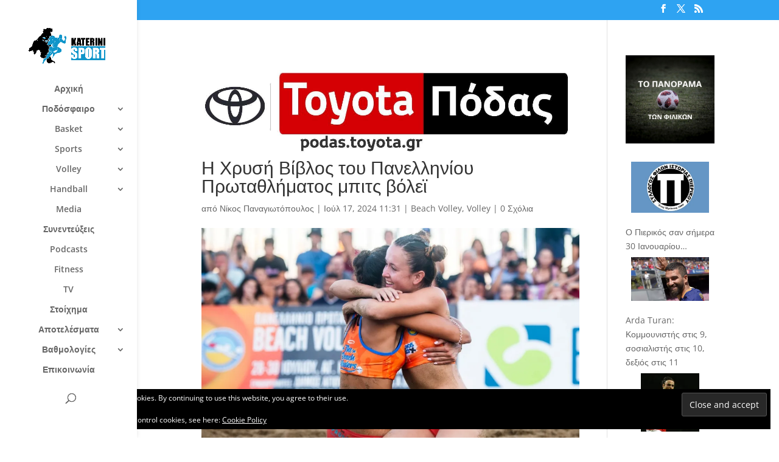

--- FILE ---
content_type: text/html; charset=utf-8
request_url: https://www.google.com/recaptcha/api2/aframe
body_size: 268
content:
<!DOCTYPE HTML><html><head><meta http-equiv="content-type" content="text/html; charset=UTF-8"></head><body><script nonce="VXELyQHqKwVAonfuO2s3hQ">/** Anti-fraud and anti-abuse applications only. See google.com/recaptcha */ try{var clients={'sodar':'https://pagead2.googlesyndication.com/pagead/sodar?'};window.addEventListener("message",function(a){try{if(a.source===window.parent){var b=JSON.parse(a.data);var c=clients[b['id']];if(c){var d=document.createElement('img');d.src=c+b['params']+'&rc='+(localStorage.getItem("rc::a")?sessionStorage.getItem("rc::b"):"");window.document.body.appendChild(d);sessionStorage.setItem("rc::e",parseInt(sessionStorage.getItem("rc::e")||0)+1);localStorage.setItem("rc::h",'1769725789090');}}}catch(b){}});window.parent.postMessage("_grecaptcha_ready", "*");}catch(b){}</script></body></html>